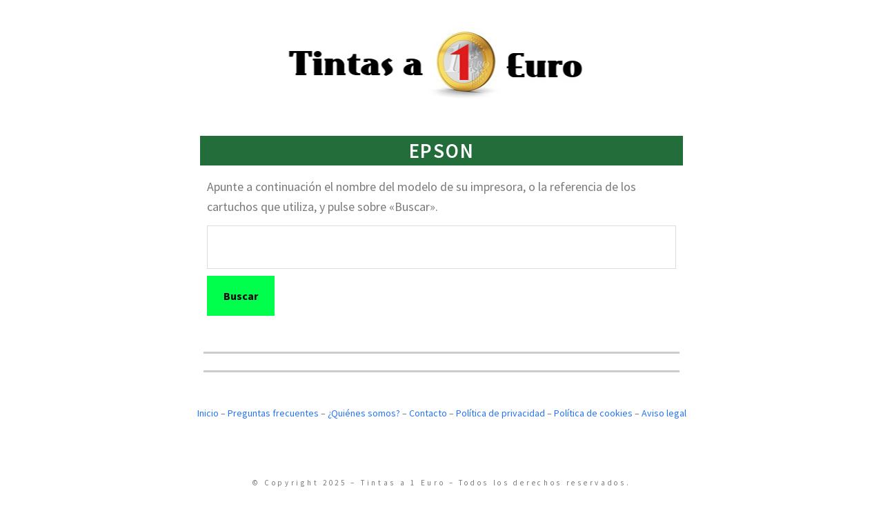

--- FILE ---
content_type: text/css
request_url: https://tintasa1euro.com/wp-content/uploads/genesis-extender/plugin/genesis-extender-minified.css?ver=1510631828
body_size: 10
content:
/* Combined & Minified CSS
------------------------------------------------------------ */
  .clearfix:after{visibility:hidden;display:block;height:0;font-size:0;line-height:0;content:" ";clear:both;}.clearfix{display:block;} * html .clearfix{height:1%;} *:first-child + html .clearfix{min-height:1%;} #ez-home-container-wrap{clear:both;}.ez-home-container-area{margin:0 0 20px;clear:both;}.ez-home-bottom{margin:0;}.ez-only{width:100%;margin:0 0 20px;float:left;clear:both;}.woocommerce-result-count{display:none;}.orderby{display:none;}.term-description{display:none;}.site-footer{display:none;}.product_meta{display:none}.site-header{display:none}.woocommerce-message{display:none} .site-container{font-size:16px;} h1{color:#147017;line-height:100%;} table{background:#E4FFDB;}.woocommerce-checkout #payment{background:#E4FFDB;}.button.product_type_simple.add_to_cart_button{background:#157729;}.button.single_add_to_cart_button.button.alt{background:#157729;}.checkout-button.button.alt.wc-forward{background:#157729;}.page-title{font-size:24px;}#yith-searchsubmit{background:#00ff4c;color:#000000;}

--- FILE ---
content_type: text/css
request_url: https://tintasa1euro.com/wp-content/uploads/elementor/css/post-746.css?ver=1747100857
body_size: 497
content:
.elementor-746 .elementor-element.elementor-element-4d156faa > .elementor-container{max-width:704px;}.elementor-746 .elementor-element.elementor-element-4d156faa{margin-top:-90px;margin-bottom:0px;}.elementor-widget-image .widget-image-caption{color:var( --e-global-color-text );}.elementor-746 .elementor-element.elementor-element-33f237b8 > .elementor-widget-container{margin:0px 0px 0px 0px;}.elementor-746 .elementor-element.elementor-element-4d618c81 > .elementor-container{max-width:750px;}.elementor-746 .elementor-element.elementor-element-4d618c81{margin-top:10px;margin-bottom:0px;}.elementor-widget-heading .elementor-heading-title{color:var( --e-global-color-primary );}.elementor-746 .elementor-element.elementor-element-5c7222c8 > .elementor-widget-container{background-color:#236d3a;margin:15px 15px 15px 15px;}.elementor-746 .elementor-element.elementor-element-5c7222c8{text-align:center;}.elementor-746 .elementor-element.elementor-element-5c7222c8 .elementor-heading-title{line-height:1.5em;letter-spacing:1.8px;color:#ffffff;}.elementor-746 .elementor-element.elementor-element-49114201 > .elementor-container{max-width:700px;}.elementor-746 .elementor-element.elementor-element-49114201{margin-top:-19px;margin-bottom:-35px;}.elementor-widget-text-editor{color:var( --e-global-color-text );}.elementor-widget-text-editor.elementor-drop-cap-view-stacked .elementor-drop-cap{background-color:var( --e-global-color-primary );}.elementor-widget-text-editor.elementor-drop-cap-view-framed .elementor-drop-cap, .elementor-widget-text-editor.elementor-drop-cap-view-default .elementor-drop-cap{color:var( --e-global-color-primary );border-color:var( --e-global-color-primary );}.elementor-746 .elementor-element.elementor-element-eb9b494{font-size:18px;}.elementor-746 .elementor-element.elementor-element-2f5b64f8 > .elementor-container{max-width:700px;}.elementor-746 .elementor-element.elementor-element-17038bb8 > .elementor-container{max-width:710px;}.elementor-746 .elementor-element.elementor-element-46e0aaea{--spacer-size:10px;}.elementor-widget-divider{--divider-color:var( --e-global-color-secondary );}.elementor-widget-divider .elementor-divider__text{color:var( --e-global-color-secondary );}.elementor-widget-divider.elementor-view-stacked .elementor-icon{background-color:var( --e-global-color-secondary );}.elementor-widget-divider.elementor-view-framed .elementor-icon, .elementor-widget-divider.elementor-view-default .elementor-icon{color:var( --e-global-color-secondary );border-color:var( --e-global-color-secondary );}.elementor-widget-divider.elementor-view-framed .elementor-icon, .elementor-widget-divider.elementor-view-default .elementor-icon svg{fill:var( --e-global-color-secondary );}.elementor-746 .elementor-element.elementor-element-564ab614{--divider-border-style:solid;--divider-color:#cccccc;--divider-border-width:3px;}.elementor-746 .elementor-element.elementor-element-564ab614 .elementor-divider-separator{width:100%;margin:0 auto;margin-center:0;}.elementor-746 .elementor-element.elementor-element-564ab614 .elementor-divider{text-align:center;padding-block-start:2px;padding-block-end:2px;}.elementor-746 .elementor-element.elementor-element-33284f71{--divider-border-style:solid;--divider-color:#cccccc;--divider-border-width:3px;}.elementor-746 .elementor-element.elementor-element-33284f71 .elementor-divider-separator{width:100%;margin:0 auto;margin-center:0;}.elementor-746 .elementor-element.elementor-element-33284f71 .elementor-divider{text-align:center;padding-block-start:2px;padding-block-end:2px;}.elementor-746 .elementor-element.elementor-element-467a90bd{margin-top:0px;margin-bottom:0px;}.elementor-746 .elementor-element.elementor-element-6d6640e4 > .elementor-widget-container{margin:26px 0px 0px 0px;}.elementor-746 .elementor-element.elementor-element-6d6640e4{text-align:center;font-size:14px;}.elementor-746 .elementor-element.elementor-element-4b586e3e{margin-top:24px;margin-bottom:0px;}.elementor-746 .elementor-element.elementor-element-553344d8{text-align:left;font-size:11px;letter-spacing:3.7px;}body.elementor-page-746:not(.elementor-motion-effects-element-type-background), body.elementor-page-746 > .elementor-motion-effects-container > .elementor-motion-effects-layer{background-color:#ffffff;}@media(max-width:767px){.elementor-746 .elementor-element.elementor-element-4d156faa{margin-top:-50px;margin-bottom:0px;}.elementor-746 .elementor-element.elementor-element-4d618c81{margin-top:-15px;margin-bottom:0px;padding:0px 0px 0px 0px;}.elementor-746 .elementor-element.elementor-element-5c7222c8 > .elementor-widget-container{margin:10px 10px 0px 10px;padding:0px 20px 0px 20px;}.elementor-746 .elementor-element.elementor-element-5c7222c8 .elementor-heading-title{font-size:26px;}.elementor-746 .elementor-element.elementor-element-49114201{margin-top:-40px;margin-bottom:0px;padding:0px 0px 0px 0px;}.elementor-746 .elementor-element.elementor-element-eb9b494 > .elementor-widget-container{margin:40px 0px 0px 0px;padding:0px 20px 0px 20px;}.elementor-746 .elementor-element.elementor-element-2f5b64f8{margin-top:-30px;margin-bottom:0px;padding:0px 0px 0px 0px;}.elementor-746 .elementor-element.elementor-element-50039585 > .elementor-widget-container{margin:0px 0px 0px 0px;padding:0px 20px 0px 20px;}.elementor-746 .elementor-element.elementor-element-17038bb8{margin-top:-22px;margin-bottom:0px;padding:0px 0px 0px 0px;}.elementor-746 .elementor-element.elementor-element-467a90bd{margin-top:-20px;margin-bottom:0px;padding:0px 0px 0px 0px;}.elementor-746 .elementor-element.elementor-element-6d6640e4 > .elementor-widget-container{margin:16px 0px 0px 0px;padding:0px 20px 0px 20px;}.elementor-746 .elementor-element.elementor-element-553344d8 > .elementor-widget-container{margin:0px 0px 0px 0px;padding:0px 20px 0px 20px;}}

--- FILE ---
content_type: text/css
request_url: https://tintasa1euro.com/wp-content/uploads/so-css/so-css-genesis.css?ver=1630093371
body_size: -53
content:
#billing_country_field.form-row.form-row-wide.address-field.update_totals_on_change.validate-required {
  display: none;
}

.site-container {
  margin-left: auto;
  margin-right: auto;
}

#genesis-footer-widgets.footer-widgets {
  display: none;
}

@media (min-width: 768px) {
  #customer_details {
    width: 50%;
    float: left;
    padding-top: 40px;
  }

  #order_review_heading {
    width: 35%;
    float: left;
    padding-left: 40px;
    padding-top: 40px;
  }

  #order_review {
    width: 35%;
    float: left;
    padding: 40px;
    padding-top: 20px;
  }

  .woocommerce table.shop_table td {
    width: 50%;
  }

  .woocommerce .col2-set .col-1,
  .woocommerce-page .col2-set .col-1,
  .woocommerce .col2-set .col-2,
  .woocommerce-page .col2-set .col-2 {
    width: 100%;
  }
}

.woocommerce-checkout #payment ul.payment_methods {
  width: 115%;
  margin-left: -25px;
}

.checkout.woocommerce-checkout {
  width: 120%;
  margin-left: -25px;
}

.woocommerce table.cart img {
  width: 100%;
  margin-left: -78px;
}